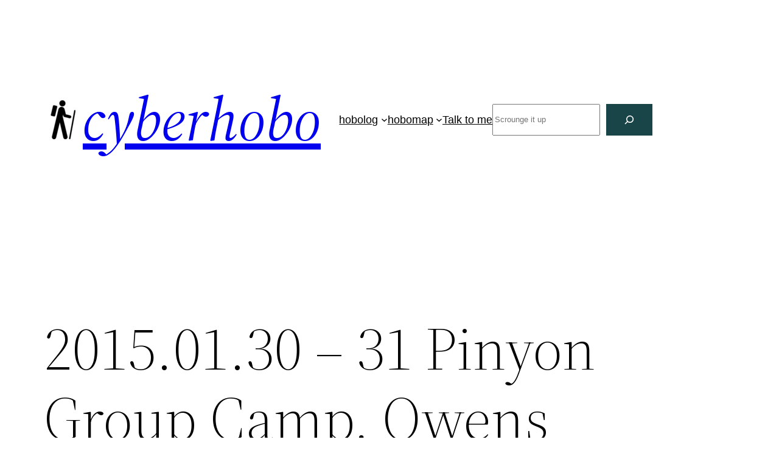

--- FILE ---
content_type: text/html; charset=UTF-8
request_url: https://www.cyberhobo.net/wp-admin/admin-ajax.php
body_size: -90
content:
151442.ea206127a3b4e8990326cec4b6a137b9